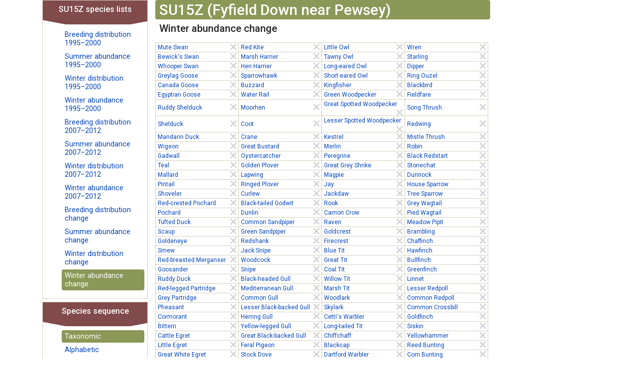

--- FILE ---
content_type: text/html; charset=utf-8
request_url: https://www.wiltshirebirds.co.uk/atlas/abunchangetetrad/7_8/SU15Z/
body_size: 53421
content:

<!doctype html>
<html lang="en-gb" dir="ltr">
	<head>
		
		<meta name="viewport" content="width=device-width, initial-scale=1, shrink-to-fit=no">
		<meta charset="utf-8" />
	<base href="https://www.wiltshirebirds.co.uk/atlas/abunchangetetrad/7_8/SU15Z/" />
	<meta name="keywords" content="wiltshire, birds, wos, wiltshire ornithological society" />
	<meta name="description" content="Wiltshire Birds" />
	<meta name="generator" content="Helix Ultimate - The Most Popular Joomla! Template Framework." />
	<title>HOME | Wiltshire Ornithological Society</title>
	<link href="/atlas/templates/shaper_helixultimate/images/favicon.ico" rel="shortcut icon" type="image/vnd.microsoft.icon" />
	<link href="/atlas/favicon.ico" rel="shortcut icon" type="image/vnd.microsoft.icon" />
	<link href="http://www.example.com" rel="canonical" />
	<link href="/media/com_tetradatlas/css/tetradatlas.css" rel="stylesheet" />
	<link href="/media/com_tetradatlas/css/tetradgrid.css" rel="stylesheet" />
	<link href="/atlas/media/com_jce/site/css/content.min.css?badb4208be409b1335b815dde676300e" rel="stylesheet" />
	<link href="//fonts.googleapis.com/css?family=Roboto:100,100i,200,200i,300,300i,400,400i,500,500i,600,600i,700,700i,800,800i,900,900i&subset=cyrillic&display=swap" rel="stylesheet" media="none" onload="media=&quot;all&quot;" />
	<link href="/atlas/templates/shaper_helixultimate/css/bootstrap.min.css" rel="stylesheet" />
	<link href="/atlas/plugins/system/helixultimate/assets/css/system-j3.min.css" rel="stylesheet" />
	<link href="/atlas/templates/shaper_helixultimate/css/font-awesome.min.css" rel="stylesheet" />
	<link href="/atlas/templates/shaper_helixultimate/css/v4-shims.min.css" rel="stylesheet" />
	<link href="/atlas/templates/shaper_helixultimate/css/template.css" rel="stylesheet" />
	<link href="/atlas/templates/shaper_helixultimate/css/presets/default.css" rel="stylesheet" />
	<style>
#sp-main-body {
    padding: 0px 0px 0px 0px;
}
.threecol.container3 {
    width: 100%;
}body{font-family: 'Roboto', sans-serif;font-size: 12px;text-decoration: none;}
.sp-megamenu-parent > li > a, .sp-megamenu-parent > li > span, .sp-megamenu-parent .sp-dropdown li.sp-menu-item > a{font-family: 'Arial', sans-serif;text-decoration: none;}
.menu.nav-pills > li > a, .menu.nav-pills > li > span, .menu.nav-pills .sp-dropdown li.sp-menu-item > a{font-family: 'Arial', sans-serif;text-decoration: none;}
@media(max-width: 992px) {.logo-image {height: 36px;}.logo-image-phone {height: 36px;}}@media(max-width: 576px) {.logo-image {height: 36px;}.logo-image-phone {height: 36px;}}
	</style>
	<script type="application/json" class="joomla-script-options new">{"data":{"breakpoints":{"tablet":991,"mobile":480},"header":{"stickyOffset":"100"}},"csrf.token":"f33f7050486a97dddb6a3b0632b9048c","system.paths":{"root":"\/atlas","base":"\/atlas"}}</script>
	<script src="/atlas/media/jui/js/jquery.min.js?b4cc2f6449ddecb62cc510fcc8265043"></script>
	<script src="/atlas/media/jui/js/jquery-noconflict.js?b4cc2f6449ddecb62cc510fcc8265043"></script>
	<script src="/atlas/media/jui/js/jquery-migrate.min.js?b4cc2f6449ddecb62cc510fcc8265043"></script>
	<script src="/media/com_tetradatlas/js/functions.js"></script>
	<script src="/atlas/templates/shaper_helixultimate/js/bootstrap.bundle.min.js"></script>
	<script src="/atlas/templates/shaper_helixultimate/js/main.js"></script>
	<script src="/atlas/media/system/js/core.js?b4cc2f6449ddecb62cc510fcc8265043"></script>
	<script>
template="shaper_helixultimate";
	</script>
	</head>
	<body class="site helix-ultimate hu com_tetradatlas com-tetradatlas view-abunchangetetrad layout-default task-none itemid-657 en-gb ltr layout-fluid offcanvas-init offcanvs-position-right">

		
					<div class="sp-pre-loader">
				<div class='sp-loader-circle'></div>			</div>
		
		<div class="body-wrapper">
			<div class="body-innerwrapper">
								
<section id="sp-main-body" >

										<div class="container">
					<div class="container-inner">
						
	
<div class="row">
	
<main id="sp-component" class="col-lg-12 ">
	<div class="sp-column ">
		<div id="system-message-container" aria-live="polite">
			</div>


		
		                                                                                                                        <div class="container2 twocol">
  <div class="container1">
    <div class="tetradatlas-col-centre">
      <div class="tetradatlas-table tetradatlas-distribution">
        <h2>SU15Z (Fyfield Down near Pewsey)</h2>
        <h3>Winter abundance  change</h3>
        <table id="species-table1">
          <tbody>
            <tr>
              <td title="Not surveyed in both periods">  
                <a href="/atlas/abunchange/7_8/MS/0.html">
                  Mute Swan                  <img alt="Not surveyed in both periods"  
                       src="/atlas/images/tetradatlas/tx.png" />
                </a>
              </td>
              <td title="Not surveyed in both periods">  
                <a href="/atlas/abunchange/7_8/KT/0.html">
                  Red Kite                  <img alt="Not surveyed in both periods"  
                       src="/atlas/images/tetradatlas/tx.png" />
                </a>
              </td>
              <td title="Not surveyed in both periods">  
                <a href="/atlas/abunchange/7_8/LO/0.html">
                  Little Owl                  <img alt="Not surveyed in both periods"  
                       src="/atlas/images/tetradatlas/tx.png" />
                </a>
              </td>
              <td title="Not surveyed in both periods">  
                <a href="/atlas/abunchange/7_8/WR/0.html">
                  Wren                  <img alt="Not surveyed in both periods"  
                       src="/atlas/images/tetradatlas/tx.png" />
                </a>
              </td>
            </tr>  
            <tr>
              <td title="Not surveyed in both periods">  
                <a href="/atlas/abunchange/7_8/BS/0.html">
                  Bewick's Swan                  <img alt="Not surveyed in both periods"  
                       src="/atlas/images/tetradatlas/tx.png" />
                </a>
              </td>
              <td title="Not surveyed in both periods">  
                <a href="/atlas/abunchange/7_8/MR/0.html">
                  Marsh Harrier                  <img alt="Not surveyed in both periods"  
                       src="/atlas/images/tetradatlas/tx.png" />
                </a>
              </td>
              <td title="Not surveyed in both periods">  
                <a href="/atlas/abunchange/7_8/TO/0.html">
                  Tawny Owl                  <img alt="Not surveyed in both periods"  
                       src="/atlas/images/tetradatlas/tx.png" />
                </a>
              </td>
              <td title="Not surveyed in both periods">  
                <a href="/atlas/abunchange/7_8/SG/0.html">
                  Starling                  <img alt="Not surveyed in both periods"  
                       src="/atlas/images/tetradatlas/tx.png" />
                </a>
              </td>
            </tr>  
            <tr>
              <td title="Not surveyed in both periods">  
                <a href="/atlas/abunchange/7_8/WS/0.html">
                  Whooper Swan                  <img alt="Not surveyed in both periods"  
                       src="/atlas/images/tetradatlas/tx.png" />
                </a>
              </td>
              <td title="Not surveyed in both periods">  
                <a href="/atlas/abunchange/7_8/HH/0.html">
                  Hen Harrier                  <img alt="Not surveyed in both periods"  
                       src="/atlas/images/tetradatlas/tx.png" />
                </a>
              </td>
              <td title="Not surveyed in both periods">  
                <a href="/atlas/abunchange/7_8/LE/0.html">
                  Long-eared Owl                  <img alt="Not surveyed in both periods"  
                       src="/atlas/images/tetradatlas/tx.png" />
                </a>
              </td>
              <td title="Not surveyed in both periods">  
                <a href="/atlas/abunchange/7_8/DI/0.html">
                  Dipper                  <img alt="Not surveyed in both periods"  
                       src="/atlas/images/tetradatlas/tx.png" />
                </a>
              </td>
            </tr>  
            <tr>
              <td title="Not surveyed in both periods">  
                <a href="/atlas/abunchange/7_8/GJ/0.html">
                  Greylag Goose                  <img alt="Not surveyed in both periods"  
                       src="/atlas/images/tetradatlas/tx.png" />
                </a>
              </td>
              <td title="Not surveyed in both periods">  
                <a href="/atlas/abunchange/7_8/SH/0.html">
                  Sparrowhawk                  <img alt="Not surveyed in both periods"  
                       src="/atlas/images/tetradatlas/tx.png" />
                </a>
              </td>
              <td title="Not surveyed in both periods">  
                <a href="/atlas/abunchange/7_8/SE/0.html">
                  Short-eared Owl                  <img alt="Not surveyed in both periods"  
                       src="/atlas/images/tetradatlas/tx.png" />
                </a>
              </td>
              <td title="Not surveyed in both periods">  
                <a href="/atlas/abunchange/7_8/RZ/0.html">
                  Ring Ouzel                  <img alt="Not surveyed in both periods"  
                       src="/atlas/images/tetradatlas/tx.png" />
                </a>
              </td>
            </tr>  
            <tr>
              <td title="Not surveyed in both periods">  
                <a href="/atlas/abunchange/7_8/CG/0.html">
                  Canada Goose                  <img alt="Not surveyed in both periods"  
                       src="/atlas/images/tetradatlas/tx.png" />
                </a>
              </td>
              <td title="Not surveyed in both periods">  
                <a href="/atlas/abunchange/7_8/BZ/0.html">
                  Buzzard                  <img alt="Not surveyed in both periods"  
                       src="/atlas/images/tetradatlas/tx.png" />
                </a>
              </td>
              <td title="Not surveyed in both periods">  
                <a href="/atlas/abunchange/7_8/KF/0.html">
                  Kingfisher                  <img alt="Not surveyed in both periods"  
                       src="/atlas/images/tetradatlas/tx.png" />
                </a>
              </td>
              <td title="Not surveyed in both periods">  
                <a href="/atlas/abunchange/7_8/B./0.html">
                  Blackbird                  <img alt="Not surveyed in both periods"  
                       src="/atlas/images/tetradatlas/tx.png" />
                </a>
              </td>
            </tr>  
            <tr>
              <td title="Not surveyed in both periods">  
                <a href="/atlas/abunchange/7_8/EG/0.html">
                  Egyptian Goose                  <img alt="Not surveyed in both periods"  
                       src="/atlas/images/tetradatlas/tx.png" />
                </a>
              </td>
              <td title="Not surveyed in both periods">  
                <a href="/atlas/abunchange/7_8/WA/0.html">
                  Water Rail                  <img alt="Not surveyed in both periods"  
                       src="/atlas/images/tetradatlas/tx.png" />
                </a>
              </td>
              <td title="Not surveyed in both periods">  
                <a href="/atlas/abunchange/7_8/G./0.html">
                  Green Woodpecker                  <img alt="Not surveyed in both periods"  
                       src="/atlas/images/tetradatlas/tx.png" />
                </a>
              </td>
              <td title="Not surveyed in both periods">  
                <a href="/atlas/abunchange/7_8/FF/0.html">
                  Fieldfare                  <img alt="Not surveyed in both periods"  
                       src="/atlas/images/tetradatlas/tx.png" />
                </a>
              </td>
            </tr>  
            <tr>
              <td title="Not surveyed in both periods">  
                <a href="/atlas/abunchange/7_8/UD/0.html">
                  Ruddy Shelduck                  <img alt="Not surveyed in both periods"  
                       src="/atlas/images/tetradatlas/tx.png" />
                </a>
              </td>
              <td title="Not surveyed in both periods">  
                <a href="/atlas/abunchange/7_8/MH/0.html">
                  Moorhen                  <img alt="Not surveyed in both periods"  
                       src="/atlas/images/tetradatlas/tx.png" />
                </a>
              </td>
              <td title="Not surveyed in both periods">  
                <a href="/atlas/abunchange/7_8/GS/0.html">
                  Great Spotted Woodpecker                  <img alt="Not surveyed in both periods"  
                       src="/atlas/images/tetradatlas/tx.png" />
                </a>
              </td>
              <td title="Not surveyed in both periods">  
                <a href="/atlas/abunchange/7_8/ST/0.html">
                  Song Thrush                  <img alt="Not surveyed in both periods"  
                       src="/atlas/images/tetradatlas/tx.png" />
                </a>
              </td>
            </tr>  
            <tr>
              <td title="Not surveyed in both periods">  
                <a href="/atlas/abunchange/7_8/SU/0.html">
                  Shelduck                  <img alt="Not surveyed in both periods"  
                       src="/atlas/images/tetradatlas/tx.png" />
                </a>
              </td>
              <td title="Not surveyed in both periods">  
                <a href="/atlas/abunchange/7_8/CO/0.html">
                  Coot                  <img alt="Not surveyed in both periods"  
                       src="/atlas/images/tetradatlas/tx.png" />
                </a>
              </td>
              <td title="Not surveyed in both periods">  
                <a href="/atlas/abunchange/7_8/LS/0.html">
                  Lesser Spotted Woodpecker                  <img alt="Not surveyed in both periods"  
                       src="/atlas/images/tetradatlas/tx.png" />
                </a>
              </td>
              <td title="Not surveyed in both periods">  
                <a href="/atlas/abunchange/7_8/RE/0.html">
                  Redwing                  <img alt="Not surveyed in both periods"  
                       src="/atlas/images/tetradatlas/tx.png" />
                </a>
              </td>
            </tr>  
            <tr>
              <td title="Not surveyed in both periods">  
                <a href="/atlas/abunchange/7_8/MN/0.html">
                  Mandarin Duck                  <img alt="Not surveyed in both periods"  
                       src="/atlas/images/tetradatlas/tx.png" />
                </a>
              </td>
              <td title="Not surveyed in both periods">  
                <a href="/atlas/abunchange/7_8/AN/0.html">
                  Crane                  <img alt="Not surveyed in both periods"  
                       src="/atlas/images/tetradatlas/tx.png" />
                </a>
              </td>
              <td title="Not surveyed in both periods">  
                <a href="/atlas/abunchange/7_8/K./0.html">
                  Kestrel                  <img alt="Not surveyed in both periods"  
                       src="/atlas/images/tetradatlas/tx.png" />
                </a>
              </td>
              <td title="Not surveyed in both periods">  
                <a href="/atlas/abunchange/7_8/M./0.html">
                  Mistle Thrush                  <img alt="Not surveyed in both periods"  
                       src="/atlas/images/tetradatlas/tx.png" />
                </a>
              </td>
            </tr>  
            <tr>
              <td title="Not surveyed in both periods">  
                <a href="/atlas/abunchange/7_8/WN/0.html">
                  Wigeon                  <img alt="Not surveyed in both periods"  
                       src="/atlas/images/tetradatlas/tx.png" />
                </a>
              </td>
              <td title="Not surveyed in both periods">  
                <a href="/atlas/abunchange/7_8/US/0.html">
                  Great Bustard                  <img alt="Not surveyed in both periods"  
                       src="/atlas/images/tetradatlas/tx.png" />
                </a>
              </td>
              <td title="Not surveyed in both periods">  
                <a href="/atlas/abunchange/7_8/ML/0.html">
                  Merlin                  <img alt="Not surveyed in both periods"  
                       src="/atlas/images/tetradatlas/tx.png" />
                </a>
              </td>
              <td title="Not surveyed in both periods">  
                <a href="/atlas/abunchange/7_8/R./0.html">
                  Robin                  <img alt="Not surveyed in both periods"  
                       src="/atlas/images/tetradatlas/tx.png" />
                </a>
              </td>
            </tr>  
            <tr>
              <td title="Not surveyed in both periods">  
                <a href="/atlas/abunchange/7_8/GA/0.html">
                  Gadwall                  <img alt="Not surveyed in both periods"  
                       src="/atlas/images/tetradatlas/tx.png" />
                </a>
              </td>
              <td title="Not surveyed in both periods">  
                <a href="/atlas/abunchange/7_8/OC/0.html">
                  Oystercatcher                  <img alt="Not surveyed in both periods"  
                       src="/atlas/images/tetradatlas/tx.png" />
                </a>
              </td>
              <td title="Not surveyed in both periods">  
                <a href="/atlas/abunchange/7_8/PE/0.html">
                  Peregrine                  <img alt="Not surveyed in both periods"  
                       src="/atlas/images/tetradatlas/tx.png" />
                </a>
              </td>
              <td title="Not surveyed in both periods">  
                <a href="/atlas/abunchange/7_8/BX/0.html">
                  Black Redstart                  <img alt="Not surveyed in both periods"  
                       src="/atlas/images/tetradatlas/tx.png" />
                </a>
              </td>
            </tr>  
            <tr>
              <td title="Not surveyed in both periods">  
                <a href="/atlas/abunchange/7_8/T./0.html">
                  Teal                  <img alt="Not surveyed in both periods"  
                       src="/atlas/images/tetradatlas/tx.png" />
                </a>
              </td>
              <td title="Not surveyed in both periods">  
                <a href="/atlas/abunchange/7_8/GP/0.html">
                  Golden Plover                  <img alt="Not surveyed in both periods"  
                       src="/atlas/images/tetradatlas/tx.png" />
                </a>
              </td>
              <td title="Not surveyed in both periods">  
                <a href="/atlas/abunchange/7_8/SR/0.html">
                  Great Grey Shrike                  <img alt="Not surveyed in both periods"  
                       src="/atlas/images/tetradatlas/tx.png" />
                </a>
              </td>
              <td title="Not surveyed in both periods">  
                <a href="/atlas/abunchange/7_8/SC/0.html">
                  Stonechat                  <img alt="Not surveyed in both periods"  
                       src="/atlas/images/tetradatlas/tx.png" />
                </a>
              </td>
            </tr>  
            <tr>
              <td title="Not surveyed in both periods">  
                <a href="/atlas/abunchange/7_8/MA/0.html">
                  Mallard                  <img alt="Not surveyed in both periods"  
                       src="/atlas/images/tetradatlas/tx.png" />
                </a>
              </td>
              <td title="Not surveyed in both periods">  
                <a href="/atlas/abunchange/7_8/L./0.html">
                  Lapwing                  <img alt="Not surveyed in both periods"  
                       src="/atlas/images/tetradatlas/tx.png" />
                </a>
              </td>
              <td title="Not surveyed in both periods">  
                <a href="/atlas/abunchange/7_8/MG/0.html">
                  Magpie                  <img alt="Not surveyed in both periods"  
                       src="/atlas/images/tetradatlas/tx.png" />
                </a>
              </td>
              <td title="Not surveyed in both periods">  
                <a href="/atlas/abunchange/7_8/D./0.html">
                  Dunnock                  <img alt="Not surveyed in both periods"  
                       src="/atlas/images/tetradatlas/tx.png" />
                </a>
              </td>
            </tr>  
            <tr>
              <td title="Not surveyed in both periods">  
                <a href="/atlas/abunchange/7_8/PT/0.html">
                  Pintail                  <img alt="Not surveyed in both periods"  
                       src="/atlas/images/tetradatlas/tx.png" />
                </a>
              </td>
              <td title="Not surveyed in both periods">  
                <a href="/atlas/abunchange/7_8/RP/0.html">
                  Ringed Plover                  <img alt="Not surveyed in both periods"  
                       src="/atlas/images/tetradatlas/tx.png" />
                </a>
              </td>
              <td title="Not surveyed in both periods">  
                <a href="/atlas/abunchange/7_8/J./0.html">
                  Jay                  <img alt="Not surveyed in both periods"  
                       src="/atlas/images/tetradatlas/tx.png" />
                </a>
              </td>
              <td title="Not surveyed in both periods">  
                <a href="/atlas/abunchange/7_8/HS/0.html">
                  House Sparrow                  <img alt="Not surveyed in both periods"  
                       src="/atlas/images/tetradatlas/tx.png" />
                </a>
              </td>
            </tr>  
            <tr>
              <td title="Not surveyed in both periods">  
                <a href="/atlas/abunchange/7_8/SV/0.html">
                  Shoveler                  <img alt="Not surveyed in both periods"  
                       src="/atlas/images/tetradatlas/tx.png" />
                </a>
              </td>
              <td title="Not surveyed in both periods">  
                <a href="/atlas/abunchange/7_8/CU/0.html">
                  Curlew                  <img alt="Not surveyed in both periods"  
                       src="/atlas/images/tetradatlas/tx.png" />
                </a>
              </td>
              <td title="Not surveyed in both periods">  
                <a href="/atlas/abunchange/7_8/JD/0.html">
                  Jackdaw                  <img alt="Not surveyed in both periods"  
                       src="/atlas/images/tetradatlas/tx.png" />
                </a>
              </td>
              <td title="Not surveyed in both periods">  
                <a href="/atlas/abunchange/7_8/TS/0.html">
                  Tree Sparrow                  <img alt="Not surveyed in both periods"  
                       src="/atlas/images/tetradatlas/tx.png" />
                </a>
              </td>
            </tr>  
            <tr>
              <td title="Not surveyed in both periods">  
                <a href="/atlas/abunchange/7_8/RQ/0.html">
                  Red-crested Pochard                  <img alt="Not surveyed in both periods"  
                       src="/atlas/images/tetradatlas/tx.png" />
                </a>
              </td>
              <td title="Not surveyed in both periods">  
                <a href="/atlas/abunchange/7_8/BW/0.html">
                  Black-tailed Godwit                  <img alt="Not surveyed in both periods"  
                       src="/atlas/images/tetradatlas/tx.png" />
                </a>
              </td>
              <td title="Not surveyed in both periods">  
                <a href="/atlas/abunchange/7_8/RO/0.html">
                  Rook                  <img alt="Not surveyed in both periods"  
                       src="/atlas/images/tetradatlas/tx.png" />
                </a>
              </td>
              <td title="Not surveyed in both periods">  
                <a href="/atlas/abunchange/7_8/GL/0.html">
                  Grey Wagtail                  <img alt="Not surveyed in both periods"  
                       src="/atlas/images/tetradatlas/tx.png" />
                </a>
              </td>
            </tr>  
            <tr>
              <td title="Not surveyed in both periods">  
                <a href="/atlas/abunchange/7_8/PO/0.html">
                  Pochard                  <img alt="Not surveyed in both periods"  
                       src="/atlas/images/tetradatlas/tx.png" />
                </a>
              </td>
              <td title="Not surveyed in both periods">  
                <a href="/atlas/abunchange/7_8/DN/0.html">
                  Dunlin                  <img alt="Not surveyed in both periods"  
                       src="/atlas/images/tetradatlas/tx.png" />
                </a>
              </td>
              <td title="Not surveyed in both periods">  
                <a href="/atlas/abunchange/7_8/C./0.html">
                  Carrion Crow                  <img alt="Not surveyed in both periods"  
                       src="/atlas/images/tetradatlas/tx.png" />
                </a>
              </td>
              <td title="Not surveyed in both periods">  
                <a href="/atlas/abunchange/7_8/PW/0.html">
                  Pied Wagtail                  <img alt="Not surveyed in both periods"  
                       src="/atlas/images/tetradatlas/tx.png" />
                </a>
              </td>
            </tr>  
            <tr>
              <td title="Not surveyed in both periods">  
                <a href="/atlas/abunchange/7_8/TU/0.html">
                  Tufted Duck                  <img alt="Not surveyed in both periods"  
                       src="/atlas/images/tetradatlas/tx.png" />
                </a>
              </td>
              <td title="Not surveyed in both periods">  
                <a href="/atlas/abunchange/7_8/CS/0.html">
                  Common Sandpiper                  <img alt="Not surveyed in both periods"  
                       src="/atlas/images/tetradatlas/tx.png" />
                </a>
              </td>
              <td title="Not surveyed in both periods">  
                <a href="/atlas/abunchange/7_8/RN/0.html">
                  Raven                  <img alt="Not surveyed in both periods"  
                       src="/atlas/images/tetradatlas/tx.png" />
                </a>
              </td>
              <td title="Not surveyed in both periods">  
                <a href="/atlas/abunchange/7_8/MP/0.html">
                  Meadow Pipit                  <img alt="Not surveyed in both periods"  
                       src="/atlas/images/tetradatlas/tx.png" />
                </a>
              </td>
            </tr>  
            <tr>
              <td title="Not surveyed in both periods">  
                <a href="/atlas/abunchange/7_8/SP/0.html">
                  Scaup                  <img alt="Not surveyed in both periods"  
                       src="/atlas/images/tetradatlas/tx.png" />
                </a>
              </td>
              <td title="Not surveyed in both periods">  
                <a href="/atlas/abunchange/7_8/GE/0.html">
                  Green Sandpiper                  <img alt="Not surveyed in both periods"  
                       src="/atlas/images/tetradatlas/tx.png" />
                </a>
              </td>
              <td title="Not surveyed in both periods">  
                <a href="/atlas/abunchange/7_8/GC/0.html">
                  Goldcrest                  <img alt="Not surveyed in both periods"  
                       src="/atlas/images/tetradatlas/tx.png" />
                </a>
              </td>
              <td title="Not surveyed in both periods">  
                <a href="/atlas/abunchange/7_8/BL/0.html">
                  Brambling                  <img alt="Not surveyed in both periods"  
                       src="/atlas/images/tetradatlas/tx.png" />
                </a>
              </td>
            </tr>  
            <tr>
              <td title="Not surveyed in both periods">  
                <a href="/atlas/abunchange/7_8/GN/0.html">
                  Goldeneye                  <img alt="Not surveyed in both periods"  
                       src="/atlas/images/tetradatlas/tx.png" />
                </a>
              </td>
              <td title="Not surveyed in both periods">  
                <a href="/atlas/abunchange/7_8/RK/0.html">
                  Redshank                  <img alt="Not surveyed in both periods"  
                       src="/atlas/images/tetradatlas/tx.png" />
                </a>
              </td>
              <td title="Not surveyed in both periods">  
                <a href="/atlas/abunchange/7_8/FC/0.html">
                  Firecrest                  <img alt="Not surveyed in both periods"  
                       src="/atlas/images/tetradatlas/tx.png" />
                </a>
              </td>
              <td title="Not surveyed in both periods">  
                <a href="/atlas/abunchange/7_8/CH/0.html">
                  Chaffinch                  <img alt="Not surveyed in both periods"  
                       src="/atlas/images/tetradatlas/tx.png" />
                </a>
              </td>
            </tr>  
            <tr>
              <td title="Not surveyed in both periods">  
                <a href="/atlas/abunchange/7_8/SY/0.html">
                  Smew                  <img alt="Not surveyed in both periods"  
                       src="/atlas/images/tetradatlas/tx.png" />
                </a>
              </td>
              <td title="Not surveyed in both periods">  
                <a href="/atlas/abunchange/7_8/JS/0.html">
                  Jack Snipe                  <img alt="Not surveyed in both periods"  
                       src="/atlas/images/tetradatlas/tx.png" />
                </a>
              </td>
              <td title="Not surveyed in both periods">  
                <a href="/atlas/abunchange/7_8/BT/0.html">
                  Blue Tit                  <img alt="Not surveyed in both periods"  
                       src="/atlas/images/tetradatlas/tx.png" />
                </a>
              </td>
              <td title="Not surveyed in both periods">  
                <a href="/atlas/abunchange/7_8/HF/0.html">
                  Hawfinch                  <img alt="Not surveyed in both periods"  
                       src="/atlas/images/tetradatlas/tx.png" />
                </a>
              </td>
            </tr>  
            <tr>
              <td title="Not surveyed in both periods">  
                <a href="/atlas/abunchange/7_8/RM/0.html">
                  Red-breasted Merganser                  <img alt="Not surveyed in both periods"  
                       src="/atlas/images/tetradatlas/tx.png" />
                </a>
              </td>
              <td title="Not surveyed in both periods">  
                <a href="/atlas/abunchange/7_8/WK/0.html">
                  Woodcock                  <img alt="Not surveyed in both periods"  
                       src="/atlas/images/tetradatlas/tx.png" />
                </a>
              </td>
              <td title="Not surveyed in both periods">  
                <a href="/atlas/abunchange/7_8/GT/0.html">
                  Great Tit                  <img alt="Not surveyed in both periods"  
                       src="/atlas/images/tetradatlas/tx.png" />
                </a>
              </td>
              <td title="Not surveyed in both periods">  
                <a href="/atlas/abunchange/7_8/BF/0.html">
                  Bullfinch                  <img alt="Not surveyed in both periods"  
                       src="/atlas/images/tetradatlas/tx.png" />
                </a>
              </td>
            </tr>  
            <tr>
              <td title="Not surveyed in both periods">  
                <a href="/atlas/abunchange/7_8/GD/0.html">
                  Goosander                  <img alt="Not surveyed in both periods"  
                       src="/atlas/images/tetradatlas/tx.png" />
                </a>
              </td>
              <td title="Not surveyed in both periods">  
                <a href="/atlas/abunchange/7_8/SN/0.html">
                  Snipe                  <img alt="Not surveyed in both periods"  
                       src="/atlas/images/tetradatlas/tx.png" />
                </a>
              </td>
              <td title="Not surveyed in both periods">  
                <a href="/atlas/abunchange/7_8/CT/0.html">
                  Coal Tit                  <img alt="Not surveyed in both periods"  
                       src="/atlas/images/tetradatlas/tx.png" />
                </a>
              </td>
              <td title="Not surveyed in both periods">  
                <a href="/atlas/abunchange/7_8/GR/0.html">
                  Greenfinch                  <img alt="Not surveyed in both periods"  
                       src="/atlas/images/tetradatlas/tx.png" />
                </a>
              </td>
            </tr>  
            <tr>
              <td title="Not surveyed in both periods">  
                <a href="/atlas/abunchange/7_8/RY/0.html">
                  Ruddy Duck                  <img alt="Not surveyed in both periods"  
                       src="/atlas/images/tetradatlas/tx.png" />
                </a>
              </td>
              <td title="Not surveyed in both periods">  
                <a href="/atlas/abunchange/7_8/BH/0.html">
                  Black-headed Gull                  <img alt="Not surveyed in both periods"  
                       src="/atlas/images/tetradatlas/tx.png" />
                </a>
              </td>
              <td title="Not surveyed in both periods">  
                <a href="/atlas/abunchange/7_8/WT/0.html">
                  Willow Tit                  <img alt="Not surveyed in both periods"  
                       src="/atlas/images/tetradatlas/tx.png" />
                </a>
              </td>
              <td title="Not surveyed in both periods">  
                <a href="/atlas/abunchange/7_8/LI/0.html">
                  Linnet                  <img alt="Not surveyed in both periods"  
                       src="/atlas/images/tetradatlas/tx.png" />
                </a>
              </td>
            </tr>  
            <tr>
              <td title="Not surveyed in both periods">  
                <a href="/atlas/abunchange/7_8/RL/0.html">
                  Red-legged Partridge                  <img alt="Not surveyed in both periods"  
                       src="/atlas/images/tetradatlas/tx.png" />
                </a>
              </td>
              <td title="Not surveyed in both periods">  
                <a href="/atlas/abunchange/7_8/MU/0.html">
                  Mediterranean Gull                  <img alt="Not surveyed in both periods"  
                       src="/atlas/images/tetradatlas/tx.png" />
                </a>
              </td>
              <td title="Not surveyed in both periods">  
                <a href="/atlas/abunchange/7_8/MT/0.html">
                  Marsh Tit                  <img alt="Not surveyed in both periods"  
                       src="/atlas/images/tetradatlas/tx.png" />
                </a>
              </td>
              <td title="Not surveyed in both periods">  
                <a href="/atlas/abunchange/7_8/LR/0.html">
                  Lesser Redpoll                  <img alt="Not surveyed in both periods"  
                       src="/atlas/images/tetradatlas/tx.png" />
                </a>
              </td>
            </tr>  
            <tr>
              <td title="Not surveyed in both periods">  
                <a href="/atlas/abunchange/7_8/P./0.html">
                  Grey Partridge                  <img alt="Not surveyed in both periods"  
                       src="/atlas/images/tetradatlas/tx.png" />
                </a>
              </td>
              <td title="Not surveyed in both periods">  
                <a href="/atlas/abunchange/7_8/CM/0.html">
                  Common Gull                  <img alt="Not surveyed in both periods"  
                       src="/atlas/images/tetradatlas/tx.png" />
                </a>
              </td>
              <td title="Not surveyed in both periods">  
                <a href="/atlas/abunchange/7_8/WL/0.html">
                  Woodlark                  <img alt="Not surveyed in both periods"  
                       src="/atlas/images/tetradatlas/tx.png" />
                </a>
              </td>
              <td title="Not surveyed in both periods">  
                <a href="/atlas/abunchange/7_8/FR/0.html">
                  Common Redpoll                  <img alt="Not surveyed in both periods"  
                       src="/atlas/images/tetradatlas/tx.png" />
                </a>
              </td>
            </tr>  
            <tr>
              <td title="Not surveyed in both periods">  
                <a href="/atlas/abunchange/7_8/PH/0.html">
                  Pheasant                  <img alt="Not surveyed in both periods"  
                       src="/atlas/images/tetradatlas/tx.png" />
                </a>
              </td>
              <td title="Not surveyed in both periods">  
                <a href="/atlas/abunchange/7_8/LB/0.html">
                  Lesser Black-backed Gull                  <img alt="Not surveyed in both periods"  
                       src="/atlas/images/tetradatlas/tx.png" />
                </a>
              </td>
              <td title="Not surveyed in both periods">  
                <a href="/atlas/abunchange/7_8/S./0.html">
                  Skylark                  <img alt="Not surveyed in both periods"  
                       src="/atlas/images/tetradatlas/tx.png" />
                </a>
              </td>
              <td title="Not surveyed in both periods">  
                <a href="/atlas/abunchange/7_8/CR/0.html">
                  Common Crossbill                  <img alt="Not surveyed in both periods"  
                       src="/atlas/images/tetradatlas/tx.png" />
                </a>
              </td>
            </tr>  
            <tr>
              <td title="Not surveyed in both periods">  
                <a href="/atlas/abunchange/7_8/CA/0.html">
                  Cormorant                  <img alt="Not surveyed in both periods"  
                       src="/atlas/images/tetradatlas/tx.png" />
                </a>
              </td>
              <td title="Not surveyed in both periods">  
                <a href="/atlas/abunchange/7_8/HG/0.html">
                  Herring Gull                  <img alt="Not surveyed in both periods"  
                       src="/atlas/images/tetradatlas/tx.png" />
                </a>
              </td>
              <td title="Not surveyed in both periods">  
                <a href="/atlas/abunchange/7_8/CW/0.html">
                  Cetti's Warbler                  <img alt="Not surveyed in both periods"  
                       src="/atlas/images/tetradatlas/tx.png" />
                </a>
              </td>
              <td title="Not surveyed in both periods">  
                <a href="/atlas/abunchange/7_8/GO/0.html">
                  Goldfinch                  <img alt="Not surveyed in both periods"  
                       src="/atlas/images/tetradatlas/tx.png" />
                </a>
              </td>
            </tr>  
            <tr>
              <td title="Not surveyed in both periods">  
                <a href="/atlas/abunchange/7_8/BI/0.html">
                  Bittern                  <img alt="Not surveyed in both periods"  
                       src="/atlas/images/tetradatlas/tx.png" />
                </a>
              </td>
              <td title="Not surveyed in both periods">  
                <a href="/atlas/abunchange/7_8/YG/0.html">
                  Yellow-legged Gull                  <img alt="Not surveyed in both periods"  
                       src="/atlas/images/tetradatlas/tx.png" />
                </a>
              </td>
              <td title="Not surveyed in both periods">  
                <a href="/atlas/abunchange/7_8/LT/0.html">
                  Long-tailed Tit                  <img alt="Not surveyed in both periods"  
                       src="/atlas/images/tetradatlas/tx.png" />
                </a>
              </td>
              <td title="Not surveyed in both periods">  
                <a href="/atlas/abunchange/7_8/SK/0.html">
                  Siskin                  <img alt="Not surveyed in both periods"  
                       src="/atlas/images/tetradatlas/tx.png" />
                </a>
              </td>
            </tr>  
            <tr>
              <td title="Not surveyed in both periods">  
                <a href="/atlas/abunchange/7_8/EC/0.html">
                  Cattle Egret                  <img alt="Not surveyed in both periods"  
                       src="/atlas/images/tetradatlas/tx.png" />
                </a>
              </td>
              <td title="Not surveyed in both periods">  
                <a href="/atlas/abunchange/7_8/GB/0.html">
                  Great Black-backed Gull                  <img alt="Not surveyed in both periods"  
                       src="/atlas/images/tetradatlas/tx.png" />
                </a>
              </td>
              <td title="Not surveyed in both periods">  
                <a href="/atlas/abunchange/7_8/CC/0.html">
                  Chiffchaff                  <img alt="Not surveyed in both periods"  
                       src="/atlas/images/tetradatlas/tx.png" />
                </a>
              </td>
              <td title="Not surveyed in both periods">  
                <a href="/atlas/abunchange/7_8/Y./0.html">
                  Yellowhammer                  <img alt="Not surveyed in both periods"  
                       src="/atlas/images/tetradatlas/tx.png" />
                </a>
              </td>
            </tr>  
            <tr>
              <td title="Not surveyed in both periods">  
                <a href="/atlas/abunchange/7_8/ET/0.html">
                  Little Egret                  <img alt="Not surveyed in both periods"  
                       src="/atlas/images/tetradatlas/tx.png" />
                </a>
              </td>
              <td title="Not surveyed in both periods">  
                <a href="/atlas/abunchange/7_8/FP/0.html">
                  Feral Pigeon                  <img alt="Not surveyed in both periods"  
                       src="/atlas/images/tetradatlas/tx.png" />
                </a>
              </td>
              <td title="Not surveyed in both periods">  
                <a href="/atlas/abunchange/7_8/BC/0.html">
                  Blackcap                  <img alt="Not surveyed in both periods"  
                       src="/atlas/images/tetradatlas/tx.png" />
                </a>
              </td>
              <td title="Not surveyed in both periods">  
                <a href="/atlas/abunchange/7_8/RB/0.html">
                  Reed Bunting                  <img alt="Not surveyed in both periods"  
                       src="/atlas/images/tetradatlas/tx.png" />
                </a>
              </td>
            </tr>  
            <tr>
              <td title="Not surveyed in both periods">  
                <a href="/atlas/abunchange/7_8/HW/0.html">
                  Great White Egret                  <img alt="Not surveyed in both periods"  
                       src="/atlas/images/tetradatlas/tx.png" />
                </a>
              </td>
              <td title="Not surveyed in both periods">  
                <a href="/atlas/abunchange/7_8/SD/0.html">
                  Stock Dove                  <img alt="Not surveyed in both periods"  
                       src="/atlas/images/tetradatlas/tx.png" />
                </a>
              </td>
              <td title="Not surveyed in both periods">  
                <a href="/atlas/abunchange/7_8/DW/0.html">
                  Dartford Warbler                  <img alt="Not surveyed in both periods"  
                       src="/atlas/images/tetradatlas/tx.png" />
                </a>
              </td>
              <td title="Not surveyed in both periods">  
                <a href="/atlas/abunchange/7_8/CB/0.html">
                  Corn Bunting                  <img alt="Not surveyed in both periods"  
                       src="/atlas/images/tetradatlas/tx.png" />
                </a>
              </td>
            </tr>  
            <tr>
              <td title="Not surveyed in both periods">  
                <a href="/atlas/abunchange/7_8/H./0.html">
                  Grey Heron                  <img alt="Not surveyed in both periods"  
                       src="/atlas/images/tetradatlas/tx.png" />
                </a>
              </td>
              <td title="Not surveyed in both periods">  
                <a href="/atlas/abunchange/7_8/WP/0.html">
                  Woodpigeon                  <img alt="Not surveyed in both periods"  
                       src="/atlas/images/tetradatlas/tx.png" />
                </a>
              </td>
              <td title="Not surveyed in both periods">  
                <a href="/atlas/abunchange/7_8/WX/0.html">
                  Waxwing                  <img alt="Not surveyed in both periods"  
                       src="/atlas/images/tetradatlas/tx.png" />
                </a>
              </td>
            </tr>  
            <tr>
              <td title="Not surveyed in both periods">  
                <a href="/atlas/abunchange/7_8/LG/0.html">
                  Little Grebe                  <img alt="Not surveyed in both periods"  
                       src="/atlas/images/tetradatlas/tx.png" />
                </a>
              </td>
              <td title="Not surveyed in both periods">  
                <a href="/atlas/abunchange/7_8/CD/0.html">
                  Collared Dove                  <img alt="Not surveyed in both periods"  
                       src="/atlas/images/tetradatlas/tx.png" />
                </a>
              </td>
              <td title="Not surveyed in both periods">  
                <a href="/atlas/abunchange/7_8/NH/0.html">
                  Nuthatch                  <img alt="Not surveyed in both periods"  
                       src="/atlas/images/tetradatlas/tx.png" />
                </a>
              </td>
            </tr>  
            <tr>
              <td title="Not surveyed in both periods">  
                <a href="/atlas/abunchange/7_8/GG/0.html">
                  Great Crested Grebe                  <img alt="Not surveyed in both periods"  
                       src="/atlas/images/tetradatlas/tx.png" />
                </a>
              </td>
              <td title="Not surveyed in both periods">  
                <a href="/atlas/abunchange/7_8/BO/0.html">
                  Barn Owl                  <img alt="Not surveyed in both periods"  
                       src="/atlas/images/tetradatlas/tx.png" />
                </a>
              </td>
              <td title="Not surveyed in both periods">  
                <a href="/atlas/abunchange/7_8/TC/0.html">
                  Treecreeper                  <img alt="Not surveyed in both periods"  
                       src="/atlas/images/tetradatlas/tx.png" />
                </a>
              </td>
            </tr>  
 
          </tbody>
        </table>
      </div>      
    </div><!--tetradatlas-col-centre-->
    
    <div class="tetradatlas-col-left">
<div class="tetradatlas-nav-pane"><h3>SU15Z species lists</h3><ul><li><a href="/atlas/distributiontetrad/1_/SU15Z/0.html" >Breeding distribution 1995–2000</a></li><li><a href="/atlas/abundancetetrad/3_/SU15Z/0.html" >Summer abundance 1995–2000</a></li><li><a href="/atlas/distributiontetrad/5_/SU15Z/0.html" >Winter distribution 1995–2000</a></li><li><a href="/atlas/abundancetetrad/7_/SU15Z/0.html" >Winter abundance 1995–2000</a></li><li><a href="/atlas/distributiontetrad/2_/SU15Z/0.html" >Breeding distribution 2007–2012</a></li><li><a href="/atlas/abundancetetrad/4_/SU15Z/0.html" >Summer abundance 2007–2012</a></li><li><a href="/atlas/distributiontetrad/6_/SU15Z/0.html" >Winter distribution 2007–2012</a></li><li><a href="/atlas/abundancetetrad/8_/SU15Z/0.html" >Winter abundance 2007–2012</a></li><li><a href="/atlas/distchangetetrad/1_2/SU15Z/0.html" >Breeding distribution  change</a></li><li><a href="/atlas/abunchangetetrad/3_4/SU15Z/0.html" >Summer abundance  change</a></li><li><a href="/atlas/distchangetetrad/5_6/SU15Z/0.html" >Winter distribution  change</a></li><li><a href="/atlas/abunchangetetrad/7_8/SU15Z/0.html" class="current">Winter abundance  change</a></li></ul></div>      <div class="tetradatlas-nav-pane">
        <h3>Species sequence</h3>
        <ul>
          <li>
            <a href="/atlas/abunchangetetrad/7_8/SU15Z/0.html" class="current">Taxonomic</a>
          </li>
          <li>
            <a href="/atlas/abunchangetetrad/7_8/SU15Z/1.html">Alphabetic</a>
          </li>
          <li>
            <a href="/atlas/abunchangetetrad/7_8/SU15Z/2.html">Frequency of occurrence</a>
          </li>
        </ul>
      </div>

      <div class="tetradatlas-nav-adjacent">
      	<h3>Adjacent tetrads</h3>
      	<table>
      		<tbody>
      			<tr>
  			
              <td>
                <a href="/atlas/abunchangetetrad/7_8/SU16Q/0.html" alt="Pewsey&seq=0" title="Pewsey">SU16Q</a>
              </td>
  			
              <td>
                <a href="/atlas/abunchangetetrad/7_8/SU16V/0.html" alt="Milton Lilbourne&seq=0" title="Milton Lilbourne">SU16V</a>
              </td>
  			
              <td>
                <a href="/atlas/abunchangetetrad/7_8/SU26A/0.html" alt="Easton Royal&seq=0" title="Easton Royal">SU26A</a>
              </td>
      			</tr>
      			<tr>
  			
              <td>
                <a href="/atlas/abunchangetetrad/7_8/SU15U/0.html" alt="Southcott&seq=0" title="Southcott">SU15U</a>
              </td>
  			
              <td class="thistetrad">
               <p>SU15Z</p>
              </td>
  			
              <td>
                <a href="/atlas/abunchangetetrad/7_8/SU25E/0.html" alt="Easton Clump&seq=0" title="Easton Clump">SU25E</a>
              </td>
      			</tr>
      			<tr>
  			
              <td>
                <a href="/atlas/abunchangetetrad/7_8/SU15T/0.html" alt="Pewsey Down&seq=0" title="Pewsey Down">SU15T</a>
              </td>
  			
              <td>
                <a href="/atlas/abunchangetetrad/7_8/SU15Y/0.html" alt="Everleigh Ashes&seq=0" title="Everleigh Ashes">SU15Y</a>
              </td>
  			
              <td>
                <a href="/atlas/abunchangetetrad/7_8/SU25D/0.html" alt="Aughton Down&seq=0" title="Aughton Down">SU25D</a>
              </td>
      			</tr>
      		</tbody>
      	</table>
      </div><!--tetradatlas-nav-adjacent-->
      <div class="tetradatlas-nav-pane">
      	<ul>
      		<li>
      			<a href="/atlas/openspacemap.html?seq=0&amp;gridref=SU15Z&amp;coords=419000,159000,8">Ordnance Survey map</a>
      		</li>
      	</ul>
      </div>      
    </div> <!--tetradatlas-col-left-->
  </div>
</div>


			</div>
</main>
</div>
											</div>
				</div>
						
</section>			</div>
		</div>

		<!-- Off Canvas Menu -->
		<div class="offcanvas-overlay"></div>
		<!-- Rendering the offcanvas style -->
		<!-- If canvas style selected then render the style -->
		<!-- otherwise (for old templates) attach the offcanvas module position -->
					<div class="offcanvas-menu">
	<div class="d-flex align-items-center p-3 pt-4">
				<a href="#" class="close-offcanvas" aria-label="Close Off-canvas">
			<div class="burger-icon">
				<span></span>
				<span></span>
				<span></span>
			</div>
		</a>
	</div>
	
	<div class="offcanvas-inner">
		<div class="d-flex header-modules mb-3">
			
					</div>
		
					<div class="sp-module "><div class="sp-module-content"><ul class="menu nav-pills">
<li class="item-657 default current active"><a href="/atlas/" >Atlas</a></li></ul>
</div></div>		
		
		
		
					
				
		<!-- custom module position -->
		
	</div>
</div>				

		
		

		<!-- Go to top -->
					</body>
</html>

--- FILE ---
content_type: text/javascript
request_url: https://www.wiltshirebirds.co.uk/media/com_tetradatlas/js/functions.js
body_size: 2052
content:
function Reveal(tid) {
document.getElementById(tid).src="/media/com_tetradatlas/images/Topography.png";
}
function Hide(tid) {
document.getElementById(tid).src="/media/com_tetradatlas/images/OutlineShaded.png";
}
function Rivers(tid) {
document.getElementById(tid).src="/media/com_tetradatlas/images/Rivers.png";
}
function Woodland(tid) {
document.getElementById(tid).src="/media/com_tetradatlas/images/Woodland.png";
}
function Urban(tid) {
document.getElementById(tid).src="/media/com_tetradatlas/images/Urbanisation.png";
}

var osMap;

function osmapinit(e,n,z) {
//create new map
  osMap = new OpenSpace.Map('OSmap', { controls: [] });
//set map centre in National Grid Eastings and Northings and select zoom level
  osMap.setCenter(new OpenSpace.MapPoint(e,n), z);
// Create a new vector layer to hold the polygon  
  var vectorLayer = new OpenLayers.Layer.Vector("Vector Layer");
  osMap.addLayer(vectorLayer);
// Create polygon style - only shade if not tetrad view
  if ( z < 8 ) {
    var highlight = { strokeColor: "#804A4A",
                      strokeOpacity: 1,
                      strokeWidth: 1,
                      fillColor: "#62A1D6",
                      fillOpacity: 0.5
                    };
  } else {
    var highlight = { strokeColor: "#804A4A",
                      strokeOpacity: 1,
                      strokeWidth: 5,
                      fillOpacity: 0 
                    };	
  }
  var p1 = new OpenLayers.Geometry.Point(e-1000, n-1000);
  var p2 = new OpenLayers.Geometry.Point(e+1000, n-1000);
  var p3 = new OpenLayers.Geometry.Point(e+1000, n+1000);
  var p4 = new OpenLayers.Geometry.Point(e-1000, n+1000);
  var points = [];
  points.push(p1);
  points.push(p2);
  points.push(p3);
  points.push(p4);
// Create a polygon feature from the list of points
  var linearRing = new OpenLayers.Geometry.LinearRing(points);
  var polygonFeature = new OpenLayers.Feature.Vector(linearRing, null, highlight);
  vectorLayer.addFeatures([polygonFeature]);    
}